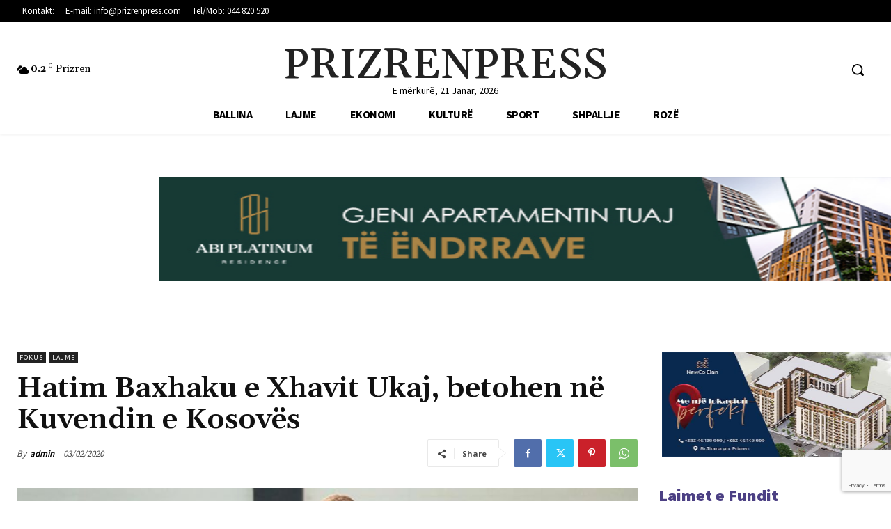

--- FILE ---
content_type: text/html; charset=UTF-8
request_url: https://prizrenpress.com/wp-admin/admin-ajax.php?td_theme_name=Newspaper&v=12.7.3
body_size: -497
content:
{"268785":101}

--- FILE ---
content_type: text/html; charset=utf-8
request_url: https://www.google.com/recaptcha/api2/anchor?ar=1&k=6LchLgwpAAAAABvX7sXs3EsPUQyySVhkTCExltWH&co=aHR0cHM6Ly9wcml6cmVucHJlc3MuY29tOjQ0Mw..&hl=en&v=PoyoqOPhxBO7pBk68S4YbpHZ&size=invisible&anchor-ms=20000&execute-ms=30000&cb=kpcwjwqtc4yt
body_size: 48516
content:
<!DOCTYPE HTML><html dir="ltr" lang="en"><head><meta http-equiv="Content-Type" content="text/html; charset=UTF-8">
<meta http-equiv="X-UA-Compatible" content="IE=edge">
<title>reCAPTCHA</title>
<style type="text/css">
/* cyrillic-ext */
@font-face {
  font-family: 'Roboto';
  font-style: normal;
  font-weight: 400;
  font-stretch: 100%;
  src: url(//fonts.gstatic.com/s/roboto/v48/KFO7CnqEu92Fr1ME7kSn66aGLdTylUAMa3GUBHMdazTgWw.woff2) format('woff2');
  unicode-range: U+0460-052F, U+1C80-1C8A, U+20B4, U+2DE0-2DFF, U+A640-A69F, U+FE2E-FE2F;
}
/* cyrillic */
@font-face {
  font-family: 'Roboto';
  font-style: normal;
  font-weight: 400;
  font-stretch: 100%;
  src: url(//fonts.gstatic.com/s/roboto/v48/KFO7CnqEu92Fr1ME7kSn66aGLdTylUAMa3iUBHMdazTgWw.woff2) format('woff2');
  unicode-range: U+0301, U+0400-045F, U+0490-0491, U+04B0-04B1, U+2116;
}
/* greek-ext */
@font-face {
  font-family: 'Roboto';
  font-style: normal;
  font-weight: 400;
  font-stretch: 100%;
  src: url(//fonts.gstatic.com/s/roboto/v48/KFO7CnqEu92Fr1ME7kSn66aGLdTylUAMa3CUBHMdazTgWw.woff2) format('woff2');
  unicode-range: U+1F00-1FFF;
}
/* greek */
@font-face {
  font-family: 'Roboto';
  font-style: normal;
  font-weight: 400;
  font-stretch: 100%;
  src: url(//fonts.gstatic.com/s/roboto/v48/KFO7CnqEu92Fr1ME7kSn66aGLdTylUAMa3-UBHMdazTgWw.woff2) format('woff2');
  unicode-range: U+0370-0377, U+037A-037F, U+0384-038A, U+038C, U+038E-03A1, U+03A3-03FF;
}
/* math */
@font-face {
  font-family: 'Roboto';
  font-style: normal;
  font-weight: 400;
  font-stretch: 100%;
  src: url(//fonts.gstatic.com/s/roboto/v48/KFO7CnqEu92Fr1ME7kSn66aGLdTylUAMawCUBHMdazTgWw.woff2) format('woff2');
  unicode-range: U+0302-0303, U+0305, U+0307-0308, U+0310, U+0312, U+0315, U+031A, U+0326-0327, U+032C, U+032F-0330, U+0332-0333, U+0338, U+033A, U+0346, U+034D, U+0391-03A1, U+03A3-03A9, U+03B1-03C9, U+03D1, U+03D5-03D6, U+03F0-03F1, U+03F4-03F5, U+2016-2017, U+2034-2038, U+203C, U+2040, U+2043, U+2047, U+2050, U+2057, U+205F, U+2070-2071, U+2074-208E, U+2090-209C, U+20D0-20DC, U+20E1, U+20E5-20EF, U+2100-2112, U+2114-2115, U+2117-2121, U+2123-214F, U+2190, U+2192, U+2194-21AE, U+21B0-21E5, U+21F1-21F2, U+21F4-2211, U+2213-2214, U+2216-22FF, U+2308-230B, U+2310, U+2319, U+231C-2321, U+2336-237A, U+237C, U+2395, U+239B-23B7, U+23D0, U+23DC-23E1, U+2474-2475, U+25AF, U+25B3, U+25B7, U+25BD, U+25C1, U+25CA, U+25CC, U+25FB, U+266D-266F, U+27C0-27FF, U+2900-2AFF, U+2B0E-2B11, U+2B30-2B4C, U+2BFE, U+3030, U+FF5B, U+FF5D, U+1D400-1D7FF, U+1EE00-1EEFF;
}
/* symbols */
@font-face {
  font-family: 'Roboto';
  font-style: normal;
  font-weight: 400;
  font-stretch: 100%;
  src: url(//fonts.gstatic.com/s/roboto/v48/KFO7CnqEu92Fr1ME7kSn66aGLdTylUAMaxKUBHMdazTgWw.woff2) format('woff2');
  unicode-range: U+0001-000C, U+000E-001F, U+007F-009F, U+20DD-20E0, U+20E2-20E4, U+2150-218F, U+2190, U+2192, U+2194-2199, U+21AF, U+21E6-21F0, U+21F3, U+2218-2219, U+2299, U+22C4-22C6, U+2300-243F, U+2440-244A, U+2460-24FF, U+25A0-27BF, U+2800-28FF, U+2921-2922, U+2981, U+29BF, U+29EB, U+2B00-2BFF, U+4DC0-4DFF, U+FFF9-FFFB, U+10140-1018E, U+10190-1019C, U+101A0, U+101D0-101FD, U+102E0-102FB, U+10E60-10E7E, U+1D2C0-1D2D3, U+1D2E0-1D37F, U+1F000-1F0FF, U+1F100-1F1AD, U+1F1E6-1F1FF, U+1F30D-1F30F, U+1F315, U+1F31C, U+1F31E, U+1F320-1F32C, U+1F336, U+1F378, U+1F37D, U+1F382, U+1F393-1F39F, U+1F3A7-1F3A8, U+1F3AC-1F3AF, U+1F3C2, U+1F3C4-1F3C6, U+1F3CA-1F3CE, U+1F3D4-1F3E0, U+1F3ED, U+1F3F1-1F3F3, U+1F3F5-1F3F7, U+1F408, U+1F415, U+1F41F, U+1F426, U+1F43F, U+1F441-1F442, U+1F444, U+1F446-1F449, U+1F44C-1F44E, U+1F453, U+1F46A, U+1F47D, U+1F4A3, U+1F4B0, U+1F4B3, U+1F4B9, U+1F4BB, U+1F4BF, U+1F4C8-1F4CB, U+1F4D6, U+1F4DA, U+1F4DF, U+1F4E3-1F4E6, U+1F4EA-1F4ED, U+1F4F7, U+1F4F9-1F4FB, U+1F4FD-1F4FE, U+1F503, U+1F507-1F50B, U+1F50D, U+1F512-1F513, U+1F53E-1F54A, U+1F54F-1F5FA, U+1F610, U+1F650-1F67F, U+1F687, U+1F68D, U+1F691, U+1F694, U+1F698, U+1F6AD, U+1F6B2, U+1F6B9-1F6BA, U+1F6BC, U+1F6C6-1F6CF, U+1F6D3-1F6D7, U+1F6E0-1F6EA, U+1F6F0-1F6F3, U+1F6F7-1F6FC, U+1F700-1F7FF, U+1F800-1F80B, U+1F810-1F847, U+1F850-1F859, U+1F860-1F887, U+1F890-1F8AD, U+1F8B0-1F8BB, U+1F8C0-1F8C1, U+1F900-1F90B, U+1F93B, U+1F946, U+1F984, U+1F996, U+1F9E9, U+1FA00-1FA6F, U+1FA70-1FA7C, U+1FA80-1FA89, U+1FA8F-1FAC6, U+1FACE-1FADC, U+1FADF-1FAE9, U+1FAF0-1FAF8, U+1FB00-1FBFF;
}
/* vietnamese */
@font-face {
  font-family: 'Roboto';
  font-style: normal;
  font-weight: 400;
  font-stretch: 100%;
  src: url(//fonts.gstatic.com/s/roboto/v48/KFO7CnqEu92Fr1ME7kSn66aGLdTylUAMa3OUBHMdazTgWw.woff2) format('woff2');
  unicode-range: U+0102-0103, U+0110-0111, U+0128-0129, U+0168-0169, U+01A0-01A1, U+01AF-01B0, U+0300-0301, U+0303-0304, U+0308-0309, U+0323, U+0329, U+1EA0-1EF9, U+20AB;
}
/* latin-ext */
@font-face {
  font-family: 'Roboto';
  font-style: normal;
  font-weight: 400;
  font-stretch: 100%;
  src: url(//fonts.gstatic.com/s/roboto/v48/KFO7CnqEu92Fr1ME7kSn66aGLdTylUAMa3KUBHMdazTgWw.woff2) format('woff2');
  unicode-range: U+0100-02BA, U+02BD-02C5, U+02C7-02CC, U+02CE-02D7, U+02DD-02FF, U+0304, U+0308, U+0329, U+1D00-1DBF, U+1E00-1E9F, U+1EF2-1EFF, U+2020, U+20A0-20AB, U+20AD-20C0, U+2113, U+2C60-2C7F, U+A720-A7FF;
}
/* latin */
@font-face {
  font-family: 'Roboto';
  font-style: normal;
  font-weight: 400;
  font-stretch: 100%;
  src: url(//fonts.gstatic.com/s/roboto/v48/KFO7CnqEu92Fr1ME7kSn66aGLdTylUAMa3yUBHMdazQ.woff2) format('woff2');
  unicode-range: U+0000-00FF, U+0131, U+0152-0153, U+02BB-02BC, U+02C6, U+02DA, U+02DC, U+0304, U+0308, U+0329, U+2000-206F, U+20AC, U+2122, U+2191, U+2193, U+2212, U+2215, U+FEFF, U+FFFD;
}
/* cyrillic-ext */
@font-face {
  font-family: 'Roboto';
  font-style: normal;
  font-weight: 500;
  font-stretch: 100%;
  src: url(//fonts.gstatic.com/s/roboto/v48/KFO7CnqEu92Fr1ME7kSn66aGLdTylUAMa3GUBHMdazTgWw.woff2) format('woff2');
  unicode-range: U+0460-052F, U+1C80-1C8A, U+20B4, U+2DE0-2DFF, U+A640-A69F, U+FE2E-FE2F;
}
/* cyrillic */
@font-face {
  font-family: 'Roboto';
  font-style: normal;
  font-weight: 500;
  font-stretch: 100%;
  src: url(//fonts.gstatic.com/s/roboto/v48/KFO7CnqEu92Fr1ME7kSn66aGLdTylUAMa3iUBHMdazTgWw.woff2) format('woff2');
  unicode-range: U+0301, U+0400-045F, U+0490-0491, U+04B0-04B1, U+2116;
}
/* greek-ext */
@font-face {
  font-family: 'Roboto';
  font-style: normal;
  font-weight: 500;
  font-stretch: 100%;
  src: url(//fonts.gstatic.com/s/roboto/v48/KFO7CnqEu92Fr1ME7kSn66aGLdTylUAMa3CUBHMdazTgWw.woff2) format('woff2');
  unicode-range: U+1F00-1FFF;
}
/* greek */
@font-face {
  font-family: 'Roboto';
  font-style: normal;
  font-weight: 500;
  font-stretch: 100%;
  src: url(//fonts.gstatic.com/s/roboto/v48/KFO7CnqEu92Fr1ME7kSn66aGLdTylUAMa3-UBHMdazTgWw.woff2) format('woff2');
  unicode-range: U+0370-0377, U+037A-037F, U+0384-038A, U+038C, U+038E-03A1, U+03A3-03FF;
}
/* math */
@font-face {
  font-family: 'Roboto';
  font-style: normal;
  font-weight: 500;
  font-stretch: 100%;
  src: url(//fonts.gstatic.com/s/roboto/v48/KFO7CnqEu92Fr1ME7kSn66aGLdTylUAMawCUBHMdazTgWw.woff2) format('woff2');
  unicode-range: U+0302-0303, U+0305, U+0307-0308, U+0310, U+0312, U+0315, U+031A, U+0326-0327, U+032C, U+032F-0330, U+0332-0333, U+0338, U+033A, U+0346, U+034D, U+0391-03A1, U+03A3-03A9, U+03B1-03C9, U+03D1, U+03D5-03D6, U+03F0-03F1, U+03F4-03F5, U+2016-2017, U+2034-2038, U+203C, U+2040, U+2043, U+2047, U+2050, U+2057, U+205F, U+2070-2071, U+2074-208E, U+2090-209C, U+20D0-20DC, U+20E1, U+20E5-20EF, U+2100-2112, U+2114-2115, U+2117-2121, U+2123-214F, U+2190, U+2192, U+2194-21AE, U+21B0-21E5, U+21F1-21F2, U+21F4-2211, U+2213-2214, U+2216-22FF, U+2308-230B, U+2310, U+2319, U+231C-2321, U+2336-237A, U+237C, U+2395, U+239B-23B7, U+23D0, U+23DC-23E1, U+2474-2475, U+25AF, U+25B3, U+25B7, U+25BD, U+25C1, U+25CA, U+25CC, U+25FB, U+266D-266F, U+27C0-27FF, U+2900-2AFF, U+2B0E-2B11, U+2B30-2B4C, U+2BFE, U+3030, U+FF5B, U+FF5D, U+1D400-1D7FF, U+1EE00-1EEFF;
}
/* symbols */
@font-face {
  font-family: 'Roboto';
  font-style: normal;
  font-weight: 500;
  font-stretch: 100%;
  src: url(//fonts.gstatic.com/s/roboto/v48/KFO7CnqEu92Fr1ME7kSn66aGLdTylUAMaxKUBHMdazTgWw.woff2) format('woff2');
  unicode-range: U+0001-000C, U+000E-001F, U+007F-009F, U+20DD-20E0, U+20E2-20E4, U+2150-218F, U+2190, U+2192, U+2194-2199, U+21AF, U+21E6-21F0, U+21F3, U+2218-2219, U+2299, U+22C4-22C6, U+2300-243F, U+2440-244A, U+2460-24FF, U+25A0-27BF, U+2800-28FF, U+2921-2922, U+2981, U+29BF, U+29EB, U+2B00-2BFF, U+4DC0-4DFF, U+FFF9-FFFB, U+10140-1018E, U+10190-1019C, U+101A0, U+101D0-101FD, U+102E0-102FB, U+10E60-10E7E, U+1D2C0-1D2D3, U+1D2E0-1D37F, U+1F000-1F0FF, U+1F100-1F1AD, U+1F1E6-1F1FF, U+1F30D-1F30F, U+1F315, U+1F31C, U+1F31E, U+1F320-1F32C, U+1F336, U+1F378, U+1F37D, U+1F382, U+1F393-1F39F, U+1F3A7-1F3A8, U+1F3AC-1F3AF, U+1F3C2, U+1F3C4-1F3C6, U+1F3CA-1F3CE, U+1F3D4-1F3E0, U+1F3ED, U+1F3F1-1F3F3, U+1F3F5-1F3F7, U+1F408, U+1F415, U+1F41F, U+1F426, U+1F43F, U+1F441-1F442, U+1F444, U+1F446-1F449, U+1F44C-1F44E, U+1F453, U+1F46A, U+1F47D, U+1F4A3, U+1F4B0, U+1F4B3, U+1F4B9, U+1F4BB, U+1F4BF, U+1F4C8-1F4CB, U+1F4D6, U+1F4DA, U+1F4DF, U+1F4E3-1F4E6, U+1F4EA-1F4ED, U+1F4F7, U+1F4F9-1F4FB, U+1F4FD-1F4FE, U+1F503, U+1F507-1F50B, U+1F50D, U+1F512-1F513, U+1F53E-1F54A, U+1F54F-1F5FA, U+1F610, U+1F650-1F67F, U+1F687, U+1F68D, U+1F691, U+1F694, U+1F698, U+1F6AD, U+1F6B2, U+1F6B9-1F6BA, U+1F6BC, U+1F6C6-1F6CF, U+1F6D3-1F6D7, U+1F6E0-1F6EA, U+1F6F0-1F6F3, U+1F6F7-1F6FC, U+1F700-1F7FF, U+1F800-1F80B, U+1F810-1F847, U+1F850-1F859, U+1F860-1F887, U+1F890-1F8AD, U+1F8B0-1F8BB, U+1F8C0-1F8C1, U+1F900-1F90B, U+1F93B, U+1F946, U+1F984, U+1F996, U+1F9E9, U+1FA00-1FA6F, U+1FA70-1FA7C, U+1FA80-1FA89, U+1FA8F-1FAC6, U+1FACE-1FADC, U+1FADF-1FAE9, U+1FAF0-1FAF8, U+1FB00-1FBFF;
}
/* vietnamese */
@font-face {
  font-family: 'Roboto';
  font-style: normal;
  font-weight: 500;
  font-stretch: 100%;
  src: url(//fonts.gstatic.com/s/roboto/v48/KFO7CnqEu92Fr1ME7kSn66aGLdTylUAMa3OUBHMdazTgWw.woff2) format('woff2');
  unicode-range: U+0102-0103, U+0110-0111, U+0128-0129, U+0168-0169, U+01A0-01A1, U+01AF-01B0, U+0300-0301, U+0303-0304, U+0308-0309, U+0323, U+0329, U+1EA0-1EF9, U+20AB;
}
/* latin-ext */
@font-face {
  font-family: 'Roboto';
  font-style: normal;
  font-weight: 500;
  font-stretch: 100%;
  src: url(//fonts.gstatic.com/s/roboto/v48/KFO7CnqEu92Fr1ME7kSn66aGLdTylUAMa3KUBHMdazTgWw.woff2) format('woff2');
  unicode-range: U+0100-02BA, U+02BD-02C5, U+02C7-02CC, U+02CE-02D7, U+02DD-02FF, U+0304, U+0308, U+0329, U+1D00-1DBF, U+1E00-1E9F, U+1EF2-1EFF, U+2020, U+20A0-20AB, U+20AD-20C0, U+2113, U+2C60-2C7F, U+A720-A7FF;
}
/* latin */
@font-face {
  font-family: 'Roboto';
  font-style: normal;
  font-weight: 500;
  font-stretch: 100%;
  src: url(//fonts.gstatic.com/s/roboto/v48/KFO7CnqEu92Fr1ME7kSn66aGLdTylUAMa3yUBHMdazQ.woff2) format('woff2');
  unicode-range: U+0000-00FF, U+0131, U+0152-0153, U+02BB-02BC, U+02C6, U+02DA, U+02DC, U+0304, U+0308, U+0329, U+2000-206F, U+20AC, U+2122, U+2191, U+2193, U+2212, U+2215, U+FEFF, U+FFFD;
}
/* cyrillic-ext */
@font-face {
  font-family: 'Roboto';
  font-style: normal;
  font-weight: 900;
  font-stretch: 100%;
  src: url(//fonts.gstatic.com/s/roboto/v48/KFO7CnqEu92Fr1ME7kSn66aGLdTylUAMa3GUBHMdazTgWw.woff2) format('woff2');
  unicode-range: U+0460-052F, U+1C80-1C8A, U+20B4, U+2DE0-2DFF, U+A640-A69F, U+FE2E-FE2F;
}
/* cyrillic */
@font-face {
  font-family: 'Roboto';
  font-style: normal;
  font-weight: 900;
  font-stretch: 100%;
  src: url(//fonts.gstatic.com/s/roboto/v48/KFO7CnqEu92Fr1ME7kSn66aGLdTylUAMa3iUBHMdazTgWw.woff2) format('woff2');
  unicode-range: U+0301, U+0400-045F, U+0490-0491, U+04B0-04B1, U+2116;
}
/* greek-ext */
@font-face {
  font-family: 'Roboto';
  font-style: normal;
  font-weight: 900;
  font-stretch: 100%;
  src: url(//fonts.gstatic.com/s/roboto/v48/KFO7CnqEu92Fr1ME7kSn66aGLdTylUAMa3CUBHMdazTgWw.woff2) format('woff2');
  unicode-range: U+1F00-1FFF;
}
/* greek */
@font-face {
  font-family: 'Roboto';
  font-style: normal;
  font-weight: 900;
  font-stretch: 100%;
  src: url(//fonts.gstatic.com/s/roboto/v48/KFO7CnqEu92Fr1ME7kSn66aGLdTylUAMa3-UBHMdazTgWw.woff2) format('woff2');
  unicode-range: U+0370-0377, U+037A-037F, U+0384-038A, U+038C, U+038E-03A1, U+03A3-03FF;
}
/* math */
@font-face {
  font-family: 'Roboto';
  font-style: normal;
  font-weight: 900;
  font-stretch: 100%;
  src: url(//fonts.gstatic.com/s/roboto/v48/KFO7CnqEu92Fr1ME7kSn66aGLdTylUAMawCUBHMdazTgWw.woff2) format('woff2');
  unicode-range: U+0302-0303, U+0305, U+0307-0308, U+0310, U+0312, U+0315, U+031A, U+0326-0327, U+032C, U+032F-0330, U+0332-0333, U+0338, U+033A, U+0346, U+034D, U+0391-03A1, U+03A3-03A9, U+03B1-03C9, U+03D1, U+03D5-03D6, U+03F0-03F1, U+03F4-03F5, U+2016-2017, U+2034-2038, U+203C, U+2040, U+2043, U+2047, U+2050, U+2057, U+205F, U+2070-2071, U+2074-208E, U+2090-209C, U+20D0-20DC, U+20E1, U+20E5-20EF, U+2100-2112, U+2114-2115, U+2117-2121, U+2123-214F, U+2190, U+2192, U+2194-21AE, U+21B0-21E5, U+21F1-21F2, U+21F4-2211, U+2213-2214, U+2216-22FF, U+2308-230B, U+2310, U+2319, U+231C-2321, U+2336-237A, U+237C, U+2395, U+239B-23B7, U+23D0, U+23DC-23E1, U+2474-2475, U+25AF, U+25B3, U+25B7, U+25BD, U+25C1, U+25CA, U+25CC, U+25FB, U+266D-266F, U+27C0-27FF, U+2900-2AFF, U+2B0E-2B11, U+2B30-2B4C, U+2BFE, U+3030, U+FF5B, U+FF5D, U+1D400-1D7FF, U+1EE00-1EEFF;
}
/* symbols */
@font-face {
  font-family: 'Roboto';
  font-style: normal;
  font-weight: 900;
  font-stretch: 100%;
  src: url(//fonts.gstatic.com/s/roboto/v48/KFO7CnqEu92Fr1ME7kSn66aGLdTylUAMaxKUBHMdazTgWw.woff2) format('woff2');
  unicode-range: U+0001-000C, U+000E-001F, U+007F-009F, U+20DD-20E0, U+20E2-20E4, U+2150-218F, U+2190, U+2192, U+2194-2199, U+21AF, U+21E6-21F0, U+21F3, U+2218-2219, U+2299, U+22C4-22C6, U+2300-243F, U+2440-244A, U+2460-24FF, U+25A0-27BF, U+2800-28FF, U+2921-2922, U+2981, U+29BF, U+29EB, U+2B00-2BFF, U+4DC0-4DFF, U+FFF9-FFFB, U+10140-1018E, U+10190-1019C, U+101A0, U+101D0-101FD, U+102E0-102FB, U+10E60-10E7E, U+1D2C0-1D2D3, U+1D2E0-1D37F, U+1F000-1F0FF, U+1F100-1F1AD, U+1F1E6-1F1FF, U+1F30D-1F30F, U+1F315, U+1F31C, U+1F31E, U+1F320-1F32C, U+1F336, U+1F378, U+1F37D, U+1F382, U+1F393-1F39F, U+1F3A7-1F3A8, U+1F3AC-1F3AF, U+1F3C2, U+1F3C4-1F3C6, U+1F3CA-1F3CE, U+1F3D4-1F3E0, U+1F3ED, U+1F3F1-1F3F3, U+1F3F5-1F3F7, U+1F408, U+1F415, U+1F41F, U+1F426, U+1F43F, U+1F441-1F442, U+1F444, U+1F446-1F449, U+1F44C-1F44E, U+1F453, U+1F46A, U+1F47D, U+1F4A3, U+1F4B0, U+1F4B3, U+1F4B9, U+1F4BB, U+1F4BF, U+1F4C8-1F4CB, U+1F4D6, U+1F4DA, U+1F4DF, U+1F4E3-1F4E6, U+1F4EA-1F4ED, U+1F4F7, U+1F4F9-1F4FB, U+1F4FD-1F4FE, U+1F503, U+1F507-1F50B, U+1F50D, U+1F512-1F513, U+1F53E-1F54A, U+1F54F-1F5FA, U+1F610, U+1F650-1F67F, U+1F687, U+1F68D, U+1F691, U+1F694, U+1F698, U+1F6AD, U+1F6B2, U+1F6B9-1F6BA, U+1F6BC, U+1F6C6-1F6CF, U+1F6D3-1F6D7, U+1F6E0-1F6EA, U+1F6F0-1F6F3, U+1F6F7-1F6FC, U+1F700-1F7FF, U+1F800-1F80B, U+1F810-1F847, U+1F850-1F859, U+1F860-1F887, U+1F890-1F8AD, U+1F8B0-1F8BB, U+1F8C0-1F8C1, U+1F900-1F90B, U+1F93B, U+1F946, U+1F984, U+1F996, U+1F9E9, U+1FA00-1FA6F, U+1FA70-1FA7C, U+1FA80-1FA89, U+1FA8F-1FAC6, U+1FACE-1FADC, U+1FADF-1FAE9, U+1FAF0-1FAF8, U+1FB00-1FBFF;
}
/* vietnamese */
@font-face {
  font-family: 'Roboto';
  font-style: normal;
  font-weight: 900;
  font-stretch: 100%;
  src: url(//fonts.gstatic.com/s/roboto/v48/KFO7CnqEu92Fr1ME7kSn66aGLdTylUAMa3OUBHMdazTgWw.woff2) format('woff2');
  unicode-range: U+0102-0103, U+0110-0111, U+0128-0129, U+0168-0169, U+01A0-01A1, U+01AF-01B0, U+0300-0301, U+0303-0304, U+0308-0309, U+0323, U+0329, U+1EA0-1EF9, U+20AB;
}
/* latin-ext */
@font-face {
  font-family: 'Roboto';
  font-style: normal;
  font-weight: 900;
  font-stretch: 100%;
  src: url(//fonts.gstatic.com/s/roboto/v48/KFO7CnqEu92Fr1ME7kSn66aGLdTylUAMa3KUBHMdazTgWw.woff2) format('woff2');
  unicode-range: U+0100-02BA, U+02BD-02C5, U+02C7-02CC, U+02CE-02D7, U+02DD-02FF, U+0304, U+0308, U+0329, U+1D00-1DBF, U+1E00-1E9F, U+1EF2-1EFF, U+2020, U+20A0-20AB, U+20AD-20C0, U+2113, U+2C60-2C7F, U+A720-A7FF;
}
/* latin */
@font-face {
  font-family: 'Roboto';
  font-style: normal;
  font-weight: 900;
  font-stretch: 100%;
  src: url(//fonts.gstatic.com/s/roboto/v48/KFO7CnqEu92Fr1ME7kSn66aGLdTylUAMa3yUBHMdazQ.woff2) format('woff2');
  unicode-range: U+0000-00FF, U+0131, U+0152-0153, U+02BB-02BC, U+02C6, U+02DA, U+02DC, U+0304, U+0308, U+0329, U+2000-206F, U+20AC, U+2122, U+2191, U+2193, U+2212, U+2215, U+FEFF, U+FFFD;
}

</style>
<link rel="stylesheet" type="text/css" href="https://www.gstatic.com/recaptcha/releases/PoyoqOPhxBO7pBk68S4YbpHZ/styles__ltr.css">
<script nonce="k_QV63cfKIs8Dz_yh4Hn-A" type="text/javascript">window['__recaptcha_api'] = 'https://www.google.com/recaptcha/api2/';</script>
<script type="text/javascript" src="https://www.gstatic.com/recaptcha/releases/PoyoqOPhxBO7pBk68S4YbpHZ/recaptcha__en.js" nonce="k_QV63cfKIs8Dz_yh4Hn-A">
      
    </script></head>
<body><div id="rc-anchor-alert" class="rc-anchor-alert"></div>
<input type="hidden" id="recaptcha-token" value="[base64]">
<script type="text/javascript" nonce="k_QV63cfKIs8Dz_yh4Hn-A">
      recaptcha.anchor.Main.init("[\x22ainput\x22,[\x22bgdata\x22,\x22\x22,\[base64]/[base64]/[base64]/[base64]/[base64]/[base64]/KGcoTywyNTMsTy5PKSxVRyhPLEMpKTpnKE8sMjUzLEMpLE8pKSxsKSksTykpfSxieT1mdW5jdGlvbihDLE8sdSxsKXtmb3IobD0odT1SKEMpLDApO08+MDtPLS0pbD1sPDw4fFooQyk7ZyhDLHUsbCl9LFVHPWZ1bmN0aW9uKEMsTyl7Qy5pLmxlbmd0aD4xMDQ/[base64]/[base64]/[base64]/[base64]/[base64]/[base64]/[base64]\\u003d\x22,\[base64]\\u003d\\u003d\x22,\x22woXDm8Kjw6wLN2ldd2XCkMKCw7wAZ8O2KnnDtsKrSnjCscO5w4VcVsKJJsK8Y8KOE8KrwrRPwrDCuh4Lwp57w6vDkR1EwrzCvlsnwrrDokdQFsOfwr1Aw6HDnnDCtl8fwofCicO/[base64]/[base64]/[base64]/Di8O/YFY8UcK2wonDmsOyw5kHKCU9wqp4XE3CjD7DusOYw7HCrcKzW8KHTBPDlEotwoorw49kwpvCgwfDgsOhbwnDnVzDrsKDwqHDuhbDhG/CtsO4wpx+KADCv0cswrhhw4tkw5V7AMONATtEw6HCjMK3w7PCrSzChzzCoGnCqFrCpRRDWcOWDVJMOcKMwoPDnzM1w6XCtBbDpcKvKMKlIXjDh8Kow6zCmh/DlxYaw5LCiw0/[base64]/[base64]/DgDPCscOVVMKgw53CkMKSUcK5OsOOeBzDo8OtElXDscKXPsOjdnvCq8OyQ8OTw5VbUcKnw4PCiDdDwoEMVgNNwrXDhlvDv8O/wqvDiMKjGSpKw7nCj8OLw4rCuHfCkhd2wo0oc8OvZMO4wpjCksObwqvCklfCosKkbsKIEcK+wpbCj05sV2pNCsKgQMKOGcKHwovCgsOIw7chw5l2w7HCtSwBwpnCrB/DkD/CsETCuWgPw7PDmcKAEcKBwpg/[base64]/[base64]/[base64]/DvwjCjlzDuUrDsnbCmyLClsKTMsKnFMKjT8KudFbCsX9vwo3CsEEAA2k0BSnDi2jCiB7CqMKfVmJBwrt3wrxsw5rDp8OdX2wWw5TCh8KZwqTDlsK7w67DicK9UX/[base64]/w5ECw7F0ccKnYcKzX8O2I8Kqw4t6O2vCqwbDucO7wpTCt8OzWcKew5PDk8Khw4ZVOMK9IsOBw6x+wrt3w5VLwqllwpbCtsO2w5jCjk59WMKCe8Khw5hKwpPCp8K8w7EqWiZ/w6HDplxQEATCmzg1EcKbw4cPwrrCry9fwp3DiADDkcOqwrTDr8KXw7PCp8K5wqh1WcKpBw7CpsOqPcKQecKkwpIKw4vDtlwLwoTDrE1Uw6/DiX18WRLDuHbCr8KpwozDjMOpw5dmLCFNw7PDusKtVMKww5lHw6fCs8Osw6TDq8KqPcO2w6zCulc7w7EofQ8Zw44sR8KQeQdLw7Ebw7/CtWkRw4XCnsKGNxA5VS/[base64]/[base64]/EzTDoV/ChsORw6U8FG3DmVvCjcOyw5/Dv3wgasOWw7spw48QwrkBTjFUAzAaw7DDvwQGI8KWwqhlwqdpwqzCnsKmw7HCqzcTwpgKwoYXd0p5woVbwoYEwozDqBY3w5XCpsOlwr9cdsOXecOCwogWwpfCohzDscOaw5rDj8K+w7AlX8Okw7ohV8OFwo/DgsOSw4ceSsKXw7BBw7jChHDCvcKxwqQSAsKuIiV9wonCpcO9G8KDOAI2f8Ouw4sYQ8KVUsKww4MFAhcQVcObH8ONwpB6HsO8WcOyw7hvw5rDmg/Di8OFw4vDkCDDtsOuUETCrsKjC8KbGsO+wovDhgVzdcK0wpvDm8KKFsOswqAow7jCmQokwpwabsK0w5DCnMOvRMOCaX7CuUsSbRpKUSfCiTTDkMKzb34Gwr7DslRrwqTDicKqw4TCuMOXPGDCjhLDgTbDt2JyMsO3OzASwr/CisOVLMOcPUFWVsK/w5sqw4XCgcOtL8KoUWrDiRfCrcK2BMOxR8K3wpwQw6LCtjQhfMK/w4c7wqVUwqRxw5x+w7Qww7nDhcKFX3vDnQgjUjXCnQzCh0M3Bixfw5dww5vCjcODw680esOta09mMsKVJsO0X8O6wqFxwpZQdMOlK2tUwrPCksOpwpzDkDZxH03DiBplCsOebC3Cv3HDtDrCjMOqf8Ogw7vCnsONQcODaV/ChMOuwoN5wqo8ecOiw4HDhBrCt8KBQCVRwpI5wo7CiBDDlgTCuiwJwpYXGwHCqcK+wrzDhMKjEsOQw6PCuwzDrhBLQS/Cpi0KZRpwwoDCvcOVCcKgw5Akw4fCmD3CjMO3GljCl8OlwpTCgmoCw7phwqvCmEPDj8Ojwqwqw6YCBRzCigfCqMKcwq8Yw7TChMKhwo7CpMKeTCgkwoXDmDBECEvCu8KfPcO8OsKvwrFwbMOnP8K3wrEHalZ/EVwjwoTDpyLCnkQFUMKjZFTClsOVLEnDs8K+DcOVwpBiKGLDmSd6WmXDikhNw5ZVwqfDrDVQw7QDecKpfn5vF8Ozw6tSwpdSbEx+CsKowowQSsOpIcK8XcOZOyvDp8OtwrJiw7bDr8KCw5/[base64]/PVvDrS0eworCpMK6w4rCmsOsw6rCtiLCimbCkWnDlyfCkcKFUsKFwoQYwrNnbFFYwq3CjVFCw6UoW0Niw4pPWMKgOjHCiwplwogsVcKfKMKdwrsHw4LDqsO2ZMOtDsOQGlknw7LDjcKFYlhFRMKVwqErwqPDjC/[base64]/IX4Zw7F6KsKdaMO8IQADH0BOw4zDvcKjeGjDqAYHSi/ChidjQMK7NsKZw5M3XFtyw4gcw4DChmHCp8K3wrZYV0PDjMOGfHjCmkcEwodqHhReDD59w77CmMOrw5PCucOJwrjDo3DDh0dgFcKnw4BRVcOMA1nCkzhowpPCmsOKwrbDj8OAw6rCkj/[base64]/CoysNNsKbZnkEN2PCnMOWwrvDsngWwrI/[base64]/DvsOKci3DhxrDucO6wpoRSRIxw4g8wposw5TClTzCrCktAsKDRywJw7bCoxPCtMK0dsKFSMOpA8Kjw7bCjsOUw5xeC2d1wp3Cs8O2w4vDv8O4w7EEOMONcsOHw6glwqbDl0TDosKFw43CrwPDiwxaaVXDqMK/w5ZJw6LCnF7CgMO9KMKTUcKWw5bDrMOvw7AnwoPCoBrCksKsw5jCrG/[base64]/[base64]/CjXHCq8O8w5xPJ2BjwqHCjlPCtsO9wqd7w5XDg8OhwozCih8BdDPCrcOMMcKUwrzDscKDwrUawo3DtsO0DCnDh8KXZ0PCvMKDKHLCjTnDmsKAXSjCmhHDuMKjw4FRFMOvTMKjLsK7DAXDoMO2VMOiBsONecK3wq/DpcKEWRlfw7jCl8OZVnLDtcOkF8K9fsOXwq5Bw5h4acKSwpDDoMOyQcOdJQHCphvCkMOzwr0pwqt8w58ow6PCvhrCrFjCvTzDtTvDisOKCMOywq/CtsO4wpPDv8Oew6/[base64]/Cp2hnJcOUO8Kkw7zCiMKqEMOEB8KSwpjCo8KBwqTDgcKXCAMVw7wVwoUBCcKLNcOuVMKVwpt4HMOuGBLDuA7DmMKYwopXSFrCn2PDssKmUMKZTsKhE8K7w6N/PMOwMg4AGBnDjEnDtMK7w4VGT0bDjjBEfARGCDMQO8O4woTCosO2S8OZfWAzH2vCgMOBSsOZCsKswrknacKvwq8nM8O5woM5MgYXaHcYKHk2V8K7EU7CtmfCgTUVw79Hw4/Dl8OCTVIbw6JoXcK8wqXCi8OJw5XCj8OEw7TDlsOQXsO9wqE9wo7CqFDDnsKsbcOYWcK/UQHDgExOw6YKScOBwqrDgxVTwqMre8K9DzvDqsOTw5wJwoHCjnYIw4bCu1pyw6rDsjIHwqUDw70kBE3CiMO+BsOSw44ywoPCg8Kiw7bCqDrDh8K4aMK3wrPDqMKUfsOQwpDCgVHDisOzFgHDgn05esO/wqvCqMKhIwlKw6dAwoxyGWZ+dMOMwp7Dh8ObwrHCsk3CtsOWw4lqGjLDv8KEZMKlw53CrBgOw73CrMO4w5l2IcOTw5oWa8KZHHrCl8O2IhXCnmPClCrDsTnDi8OEw7gowrPDtXdwOxRlw53CnmfCpBYnG0ARDcOVVMKFYW/[base64]/Cuz7DpsKHwrHCs8Olwq5Dw63Cri9MVmRkwoxkQMOxTsKXN8OHwr5ETAHCuGfDqS/DmMKKbm/Cs8Khw7fCiw5Fw5PCscOQCQjCp3hQH8K4ZwfDlFcXHAt4K8OmAVY6Rk3DuEfDtlHCocKAw7zDq8OaSMOYc1/[base64]/[base64]/DjDbDvX/[base64]/diDDp3TCsHHDuMKUwrPDgTYVOwXCjVQLwpXCmcOYS3NPRE/DtTYOdMKrwp/Dm0fCrzHCrsO9wrHDmRzClVzCv8OAwqvDl8KPYcOOwo1NKUogU17CpUTCnEpBw5DDjMOgcC4bFMO3wqXCuB7CsgtKwpTDlXQ5VsKiA3HCoSjCi8OYAcOoISvDocO7bsK5J8KkwoPDmg5oWgTDiVhqwpNnw57CsMOWRMKDSsKbasOAwq/CisOlw4Ulw50pw5/CuWXCjzlKXXdfw6wpw7XCrRd3fGodVgFAw7YFb3EOP8OzwqDDnjjCvgRWH8O6w69Sw6Emwp/DoMO1wr0aBELDisKLVHTDl01Qwp1qwpXDmsO5ZsKww7V/wpLCr11VOMO9w53DlUTDjh/DpsKlw55Dwo9CAH1hw7rDgsKUw7PCphxfw4vDh8KOwq8AdBZ3wr7DjTDCkgFFw47DugPDgTRww5bDpSPCjW0jwpzCpXXDu8OdLMO/esKUwqvDpkbCg8KMesOueSlvwrfDsGjCiMO3wp/DsMK4ScOIwqLDmn16N8Kcw7rDusKYS8Ohw7rCtcOOOsKOwqhfw513d2pHXcOLA8KcwqB2wqcUw4J6d0dkCkDDijnDlcKxwoQbw4kXwrzDjCJGCFbDllQ/BcKVJH9qB8Kbf8KLw7rCg8OnwqTChnEmW8OCw5PDlsOjexLCtDYWwovCo8OcHsOMD1Y8w7jDoCNhaXELwqsfwrk6bcODAcKcRRjDuMKYI03Dh8OwXXbCn8OiSRRJPmopbMKvw4cpCV1hwqh5Ch/[base64]/NWHDtWMZfyYbQcK+fcOfwqnDmcO5w5knCMOMwqHDj8OFwqsSDEU1ZcOrw7p3fsKGI0zCm3PDjAU0QcO5w47DhlsXdW9Ywp/DnVsgwrrDgDMdNmcfCsO/QQx5w7LCrm3CpsKxZcKAw7vCrnpqwohlYDMPSDrDocOIwo1WwqzDrcOvIxFpQ8KbZSrCiWjDvcKhfloUMEjCmMOuByV3YB0zw7NZw5vDryfDksO2XcOhPWbDssOFFi7Di8KDMhkww5XDomHDjcOHwpDDv8KswpQzw4LDiMOOWgbDn0/[base64]/w7caWsOaI03ClzDCgAVnw6bDhcK9wqHChMK5w6PDuSvCkETDtsKtYcK/w4XCtcOIO8KCw6jDkyo/wqsxF8Klw44Swp9twpDCpsKfM8KtwpRGwr8pYxfDhcOZwpbCjRwtwrbDt8OnD8OKwqYRwoDDvFjDs8Kzw7rCiMKBKDTDpg3DusOcw64dwobDvcKZwqBiw4MYDWDDqmnCol3CosOKNcK+w7RzPQvDrsOYwqpPOyjDq8KOw43Dsg/CscOmw5bDrcOzd0B1dsKZKx3DqsOcw7wxbcKuw7JVw64+w5bCnsKeCEPDqcOFbHYTWcKdw6V2ZmB0EEDCqkDDkHMGwq5PwqcxBwgEIsOawqNUMi/CoCHDqk4Sw6NcewHCl8OhDHDDucKcVgTDrMKawqc7UG9NVkE9BznCqsOSw4zCgFnCisKOQMOgwogawpFxY8OCwoB4w43CucKHAMKMw59AwrdAQ8O4OMOmw5w2MsKWC8OEwpVzwpEwUCV4eVkER8KlwqXDrgTCnVQFCUHDmcKPwo/DhsO1w63DoMKMIX95w6ggDcKaKG/DucKzw7lSw6vCu8OvIMO1wq/CmyUZwrvCicKyw7x3N09wwo7DssOhcVlAH2LCjcOvw43Di1JjbsK6wrnDvsO1wobDusKvGT3DmEvDmMOmFMOOw4ZjVEsnXADDpkEiwoDDlHdeKMOjwonDmMOfUT1Dw7YowofDoAzDjUE8wrw0aMO9KDdfw4DDh1/CnT50fWbCrRluUcOzF8OXwoHDqBQ5wo9PasOAw4TDtsKkJcKXw7LDk8Kkw7J1w4kgSMKywoDDuMKbRSZkYMKhU8OGM8OdwqN3Qm5cwpYjw7QLcSIhCCTDsho5JcKFdl8tZlkDw4sAecKTw7/DgsOzAAJTw7ZRJ8O+OMO8w6B+WBvCpjYHVcK2JzjDqcOaS8KRwoZxeMO3w4PDgGFDw6kNwqFRKMKgYFPCusOFMcKbwpPDi8OdwqgWT07CnnPDjGgJwrYcwqHCqcKEVR7Du8ODHRbDmMKda8O7XwHDi1p+w68Pw6rCqTgFP8OtHSAEwqAFaMKiwpPDqUDCnh/DvR/ChcKdwpPDgsOCecODKBxew5ZmI0pcT8O9Q0bCkcKdL8KHw6hCADvDjmIWZ2TCgsKEw6QCF8KVUyN/w5cGwqFUwqBEw7TCvlzCm8KUek4QV8KDWMO6ZsOHOEgTw7/[base64]/CtcK/b8OVdjZkw5LCgCPDo0p3VAHDnynCu8ORw73CsMOFWDk+wrjCl8OqZ0HCtsKgw4R/[base64]/DgX7DkcKmQ8KZwrNhT8K0PMOXAcKgwoXDmHJ4wpLCr8Orw5Fvw5/Di8Omw5HCpULCr8Kow4ESDBnDlMO+Rh5VL8KFw4oLw6QPLVpFwpYxwrROeBLDqRYDFsKKDsO5fcKKwpg/w7oRwo/DjkR3S3fDnXI9w5dDJghTAMKBw4vDigMhYhPCgWbCvMO6E8OEw7vDhcOACGMJBw0NVArDtnTCr33DuBs5w7MGw5N+wpMDTCARC8K/cjhJw60HPDXClsKBJ0PCgMOzQsKeRMOYwqLCucKTw68yw7MQwoFrcsKxesOgw53Cs8OTwrwfWsKGw7Jiw6bDm8OEP8K1woh2w6k4cl9UQCVQwovCh8Kec8KBw4s/w63DgsKdOsO8w5XCkSDCtCjDpjQ9woExEsOrwobDlcK0w6jCpzHDjCAGPcKnYiBHw6/[base64]/ClUfDi8OPw6jDsjoQEMKlIxXDuRXDtsOxwoTCvhogfEvClUrDucOkCMKtw7nDvyDCkUjCsy5Qw7rCmcKYVWrCoh00fBPDgMOCZ8KoDUfDoDHDi8KOQsKlHsOEw77Dm3cIw7zDhsKZEBU6w7LCuCLDl3ZdwodwwqzDtUEoPEbCjG/ChiVwOyHDsBfDjw3DqSfDsSMzMyhvLkLDmCEHS2UlwqNPasOHQXIGRnDDjkJjwo54XcO5VcOLXm5/WMOBwp7CpWNBasKbcMOYcMOQw4UTw75bw5rCqVQkwpdPwqPDvTvCosOiAnrDul4uw5LChcKCw69/w4Umw5o/TsO5wo4Bw4DClFLDhW1heCZ0wrrDkMKrZsOuecO5Y8O6w4PCg1HChHHChsKZXHQFXlPDo3ZyM8K1JB9IWsOZFsKuWkgHBBIfXMK6w7QAw6Zpw6jDg8KEFsO/wrUmw4TDm3tzw5hqccK8w70eW09uw7UiYcK7w51ZF8OQwqLDlMOLw7wjw788wplKemUeFcOUwqU+BsKtwr/Du8KIw5wEO8K9ISwJw4kTWsKkw4/[base64]/CmCLDkmTDt2UQwowPw64qw74oDgJIHnBSf8OoCMO/woQGwofCg2p1bBF5w4bDpcO2GsKEUEMmw7vDkcK3w4bChcOqwpUPwrjDoMK3JMK/w4XCt8OgcDwVw4TCjF/[base64]/Z8KIw45xJAp1fkBgQ8K6fl8BR8Ovwr0BYGoyw6NRw7HDp8KaRMKpw4jCsjjDiMKoJMKjwqgeS8Kzw4IBwrkXe8OhSMOxSCXCgEjDi1fCucKSZ8KWwowCf8Kow480ScKlB8OCQSjDtsO+D3rCq37Ds8KSTwfDhSdIw7pZworCjMOJZjLDpcKSwphNwrzCty7DpzzCjsO/BSA+UMKyb8Kwwq/DvsKUXMOrVxdoAT1Mwq3CqE/CssOkwqrCvsOgV8KrEgHClhkmwpnCusOHwqLCmsKuFQfCqlkywqPCqsKaw6VVeT7Cm3ELw6xhw6bDgyZlJ8O5QArDrcKhwod4fSJxd8Kzwr0Iw5DCkcOawrciwpfDnAkywrpUNsKoacK2wrsTw5jDs8KDw5vCi3RfegbCuWAubcOmw7XCvm4NL8K/[base64]/ChEfDk8O0wooaUcONXU/[base64]/CjMOew5rDgw3DqsOmJ1TCgMKMw7Njw60+RWYPRi/Cr8OzGcKEX19/KMO7w50UwpjDkjzDoXpgw4zCpMOJXcOQL1DCk3N2w6Z0worDrsK3VFrCl3NTCsO/wo7CqcOTT8OOw7fCvkjDrRIdW8KhRRpZX8K6csK8wpAlw5EAwpzChcKHw7PCm2puw5nCnE14TcOnwqIgPMKiIBwIQ8ONwoDDtMOqw5DCnCbCnsKowoHDonzDoxfDhATDkcK4DErDugrCvSTDnD9dwplYwo8xwr7DtHk3wqDCumd/w5TDpjLCr0PClDzDlMOCw4Ypw4TDncKLMjTCqHLDuTMeCWLDgMO/w6vDo8OQF8Oew5UHwqfCmmIpw67DpyV3UcOVwprCgsKZC8KRwpswwprCjcONbcKzwojCiDfCscOQOXRgChh9w5rCiTrCjcKyw6J5w4zClcK9wp/[base64]/VcKQL8K5W8OfwoHCiMOFf08eUgvDv0U2KsO9J2fCiwpFwrjDtcO9ccK5w7HDgWbCpsOzwodjwrZHacKfw6LDtcOnw6FWw4zDn8K4wrjDkyXCkRTCkGXCo8K5w5jCjhnCo8KzwqfDusKJOGI6w6liw4BcMsOVUwjDo8KYVhPDtMOBL2bCuzLDhsK1W8O9PV5Uwp/CqExpw71Ew6JEw5XCuSzDmsKAC8Khw55MTTcJN8Ote8KrZETClHANw48nYWdDw7rCssOVZFHDvXPCtcK4EkXDmsOYQC5WQcK0w5bChAZ9w5nDpcKLw4bClVoqUMOxahIcVyYJw6dzTFlYXMKVw4BNY0ZLenLDscO/w5rChsKgw55acyAhwpHDjjvCmB/DnMO4wqwlDsOCHmgAw4xdP8KFwqoLMMObw7lwwpvDolTCjcO4E8OqUMKZBMKffsKHXsKmwrMoOg/DjXbDix0NwoE3wpM5Igk1E8KLGsO+FsOOVMK4a8OJwqHCvlHCu8K4wqATT8OGM8KUwpp9dMKbXsOUwpLDtBhKwrolUh/Ds8K2YMO/[base64]/Ol8bEn/Ck8KfBMKkwqXDv8Oww6HDkQUvFcKJwoPDnxF3NsOaw4R5KnTCiVhXal48w47DlsO0w5TDkE/DtXByI8KBA0kUwp/Dj2dkwq/DsTrChVlVwr3CgQASBwfDm2FJwqPDjkTClsKmwp0RdcKawpJnCAvDvnjDhX1XacKcwpEtdcObLToyDh5WDE/CjE4cKcO2DsOSwpYML3ERwr0kw5LCuHlDEMOVcMKqIwzDrShtWcOSw5TClsOOHsOVw5hVwrHDrWc+PE05A8KFYG/CtcODwok2McOAw7wCGXYgw5XCrsOBworDisKrPsKCw4EvUcKmwqLDrxfCr8KGPsKQw5tww7jDiCAWXhnCiMOEJ0htF8OBDCJUMxDDoDfDtMOxw5/DtyRMMyEVLDvCtsOpR8K1ehgewr0qIMOlw5lgDMOkM8OIwrp6HHRrw5fCg8OZbmHDnsKgw79Ow5rDkcKzw6rDkkbDmMOTw7FKOsOgGUXCu8OVwpjDi0deWsOrw4l5wp/CrwgTw4rDgMKuw4nDgsO2w7Mzw63CocOpwqFEAR9tLEUhbAnCtB5HA2AfXChKwpwdw598WMOiw60rPBDDksObFcK+wpYXw6kPw7jCh8KvVnZFdUHCi29cwqHCil0Qw53DnsOXUcKwKUXDl8OXZwLDh0QwY2jCmcKAw7obdsO3wqM5wr1jwq1Vw6/[base64]/CpsKwwrkuwpwawozCoFXCnGjCtMKuJcK0TzPCj8KIWX/DssOsM8OpwrJiw41sUTMdwqAjKTbCjsK8w4vDulpHwqx9XcKSIMObacKewpUmPnN0w5vDr8OXAsKYw53CssOaR2dBfsKCw5/Dj8KIw63CvMKWFALCq8Ofw6vCi2/DhS/DnCULUC/[base64]/[base64]/JmwIw4trSS5/[base64]/CqXdYSUPCikUiwq3ClULDlcOWKGDDjkxowpRmK23ChsKwwrR9w5/CpRQMAwcvwqsYfcO1J1fCmsOpw4w3WcK4OMKVw44cwpZOwr8Qw6TCosOeYDnCuEPCtcOaLsOBw7gBw6TDj8O+w5PChCDCo3DDvGEuB8K0wps7wqAtwpBXVMKSBMO9wrvDrMKqAiDCll/DjsOCw6HCqljClsK7woZ4wrBRwr4awodlW8OkcH/Co8OyY3F3K8KGw6taPkIww5wdwonDr2wfUMOSwq0tw6RQMcKLecOZwpXCmMKQPWXCpw7CtHLDvcOkA8KEwpgtECnCijjCh8OUwr/CksOLwrzDrG/CoMORw53DqMONwqrDqMOpEMKWYmA2LmzCu8OQwpzDqjlNWDdDOsOGPzBrwr/CnRLCg8OcworDi8Ovw6bDhjfDigMUw7vDkkXDkRoLwrfCisObIMOKw4fDvcOEwpwbwqEjwozCnmElwpRawo1+JsKUwrTDocK/L8K0wp/DkDXClcO+w4jCtsKpZCnCq8KHw69CwodFw788w7sOw7PDrHHCv8Kjw53DjcKBw7jDmcOOw5Etw7rDjBnDrC0DwrHCsHLCicOAHVxKajTCo0XCmllRJTNEwp/DhMKrw77CqcOaPsOuXyE6w4lRw6Riw4zCrMKIw71bO8OHTWxmaMODw5dsw6sbT1hGw4slC8OTw7Qpw6PCoMOzw4Qdwr7DgMOfO8OCGMK+ZsKMw7PDicKOw6MuaBJcSH0YDsK0wpHDo8KywqDCosOzw7NuwpYVK0ovbBLCuHl4w4kCBcOowrnCqSfDgsKWcDfCksKlwp/Cj8KEHcO9w47DgcOJw6nCkmDCimw2wqbCjMO0wpcmw70Uw57CrsO4w5waTMKqEMO3XMKiw6HDv3hAZnsbw7XCjDcvw5jCmMObw4JEHMKgw5ZPw6HCocKqwpRuwro5OiRVLsKvw49jwrkhZHDDisKLATEjw5M0UVPDkcOpw49WO8KrwqrDj2UVwrhAw4/ClmfDnm8+w4LDqjscJkdjLUhpG8KjwoMCw4Yfa8OowoQAwqpqWh3CssKIw5p/w5xaEcObw7LDmHglwr3Do1vDrgVNJkNow7lKZMKMBMKew7UTw6o0C8Onw7LCoW/CsW7DtMOZwpDCrMOCQQrDlHDCriNwwqUAw61rDyc1woPDpMKFOlF2b8Onw7N3F3wkw4RoHyzDqmlZRsOEwpIvwqYGJMOidsKTDhwuw6bCvCRTFhlgBsO0w4YeccK0w5nCtkR7w7/[base64]/DpANzLwxYVsOhwo8SFSdHGcOcw4/DqcOZSMKMw5UnGEknUsKuw7sGRcKdw5jDvcKPHcOzdHNlwpLDvl3DsMOJGnbChMO3XkEFw4TDqSLDgUvDiyARwpF0w503w4lkw6fCrz7Cn3DDlhJCwqInw4MLw4nDs8K4wp3CncOGMnzDj8OJdxQvw65vwphFwpB0w4sSEllHw5LDlsOpw5/DjsKZw51iKW16wo4AZHfCmcKlwp/Ci8K+w78PwooHXHMRNnJ7VFJLw7BrwpbCgcKUwpLCjSDDr8Kbwr7DsXplw5dMw4lBw5PDkHjDksKLw7nCn8Oxw6PCvCNhdcKiEsK1w5JNX8KXw6LDkcKJEsK5S8KBwobCqHorw59Vw7/DhcKvN8OyCknCpcOAw4BLw7zCh8KjwpvDpVAiw5/DrMK6w7QZwqDCuXpKwoYqX8KTwqXDj8K7Dx/[base64]/Dv8OTCExPD8ObbMOdwrIrwpU7w74QJk3DtT/DmMKSXwfDvMKkYk8WwqVsccKsw5cUw4tDUE0Nw5jDtTvDkx3CrMO2MsOfXmbDvxFEdMKHw67DuMOtwq3CoBNZIhzDhTPCiMOAw7/DpSPCoR/[base64]/CtEnDhMOww7tOwrIbJcK3woPCtsO0w6UYwqZXw6Y9w7FKw6ZjVsONDsKHUMKNbcKmw7NxMMKZVsOywpnDigTCqsO7NXbCh8OKw5FKwpVAeBANQCrDhXxgwoLCo8KRTV4vwpDCmQnDrBo/WcKnf2FMTDsmNcKKZ2toO8OHAMOFX2TDr8KDbmLCjcKfw4ljUUTDoMKRwr7DoRLDjGPDgitjw7nDucO3ccO6YsO/[base64]/DvRQtRw4Ewr/CicKoDcKLw5DCnMOtGg0cR3N2JcOKb0rDgsOsCHDChXYPd8KCwrzDqsKLwr1/P8O2UMKUw482wq8lITrDucOYwpTCmMOvaG8hwql1woXCosOHScKsCsO4MsKKPcKNNU4NwroWRHkgVQnClEYnw53DqSYUwpdtDCFvV8OFVsKgwrRyW8KITkJhwo8IMsOtw6F1NcOYw7lHwpwaBg7CtMK9w7BxIcOmw5FwWsKLTjXCgnjCu23CgR/CsS3CiRVYcsO6UMODw40fFys+GcKhwrXCtzJoWsK9w7pPDMK3L8KFwo8twqJ8w7Mtw6/DkmDCo8OQd8KKFMOWGCrDtMKrwqNyAm/CglFqw5FBw6HDvXEUw685XhdlbEPDlhMVAsKWdMK/[base64]/w4VxKMKaKQPCosOKwq3CrwHCtmxCw6XDqF/DlS7ClxBlwpLDqcK/woU/w7YOYcKTDmrCr8KQE8KywojDqTBDw53DoMKwUi4AdcKyGEQ5E8OLYUzChMK2w7XCojhFMR9dw7TCmMOWwpdmwr/DkQnCijBiwq/DvScUw6tUUCN2dWPCu8Oswo3Cq8O0wqFsQ3/DtD5uwqkyBcKlYcOjwovCqQETbhTClnjDqFEpw6k/w43DqiNeXGtGccKsw7pbwopWwqoWw6bDlyLCoU/CpMKUwqXDkDgjb8Kfwr/DlRY/QsOPw4HDssK5w7TDs2nCmXFcEsOHAMKyA8Knw7LDvcKgESpYwrTClsOhUmoPP8KYYg3CmHlMwqZMW19EXcODSl3DqG3CkMOuCMO1eSbCiUQyR8K2eMKow7TCm0UvUcOhwpLDr8KOw6rDlCd7w6J/[base64]/w5Qgf8KbYcORw7zCtxjDm3hnYCnDvXjDjMKpIMKOYhJBw40nfGPCuk9/w5svw6nDr8KUKk3Cs1TDosKFScKwMsOmw75pb8OWKcKcQUPDohkFIcOVw47CpSwRw5LDjMOXdMK+U8KDEWkHw5ltw7hww4cdAxsFfEjChCrCk8K1CxUfw57Cl8OKwrbCvD53w5IRwqfDsQ/DjRYewofCqMOlC8K6IcK3w7k3OsK/[base64]/DmMKrwqvDi8K7wqrDsCNfw73ClMOvGsOAw7oDw6wLDMOgw7QqIsO0wonDq1zDjsOIw7/CqlIEIsK3w5tWZDDCg8KLNnvCmcKPJFUsdyDDjA7CqWxqwqced8KsDMOKw5PCq8OxMU/[base64]/CtMKIw6bDmcOzOsO5wpvDhcKKQlE0EsKVw7LDpEZuw5fDhVzDi8KdAkfDp31QUm8aw67CmXHCtsKUwrDDlWJxwqB3w4kvw7QkXG/Ckw/ChcKTwpzDrcKRYMO5YD0+PRPDusKpQg/Dm2xQwp3DsW1kw64bIUt4eiN/[base64]/CiyFEAsKEwrvDlsOcw51cw63DphjDiFkTKhM1cG3Dv8Ohw6BbUk83w6nDlcKEw4LCvXjDg8OeVXYzwpTDsH1/JMOsw67DnsOdSMKlAcO9wovCpA1fRCrClhjCvcKOw6TDsQbDj8OEPDPCg8Kjw60nWlfCvmjDtV/DoSjCoR81w6/[base64]/[base64]/DscOcw6nDozR6OlvCkcOpwoxMbcKOwoUHwqQ0N8OvZzQAMMOaw61dQHBkwp4zY8Olw7Epwo1INMOzZg3DssOIw78nw6HCu8OmL8OvwodmSMK2SXXDpVTDkkPDgXpvw4IjeiJRHj3DsgEkHsKpwoRnw7jCq8OGwp3CtX03CsKIY8OPVyF8IcKpw6YJwq/CpRBRwqwpwo1Bw4XClg1kDy1aJcOXwoHCpDzClMKPwrDCvXLDtjnDuRgsw67DimMGwpfDpiVbUsOJHlQULsOoecKkFX/DusKtFMOgwqzDuMKkZjhpwqJ2bTd+wqVow47CtsKRw5vCl3/CvcKEwq9uEMOvUX3Dn8ORbFIiwprClXrDucOqG8OSB2hYImTDvsOfwp/ChGDCqQvCjMKew6cxAMOXwpHCuxbCgi8uw79jUsK3w7nCisKbw5TCv8OSPAfDpsOOORnCpht0QcKiw7EHBW5+GAEVw4Zmw7w/[base64]/w7nDrGXCqRAWClVkw6rCrhfDuVkLCcOMR8Ksw7JvOMKWw5PCsMKPY8OccVIjagAhF8Kcb8Kzw7ImE3DDrsOWwpkdF309w4E1DQXCgHTCi2o7w5PDqMKjEyXCkAQEdcOUEMOIw7XDhQ0Hw6FIw77CqgRqKMOGwovCjcO/w43Dp8O/wpNTJsO1wqcTwrHDrzxARQcBLsKNwq/DhsOjwqnCusONDF8CUVd8TMK/[base64]/DpEEzTF3CgRt/[base64]/asOlSsKYwq1aJEXCthRTDsKUXMKELsKNwpxWDzPCk8O6RcOtw5fDoMKGwpgsPRZIw4fCkMOeeMOhwpAkVlnDpjLDmcOrQsK0KHEJw4PDhcKiw4kGacOnw41qE8Ojw6x3BsKtwppBE8KeOC0QwowZwpjCl8KLw5/CnMKKTMKEwqXCoXcGw6LDjS/DpMOJc8K2csKewo0cVcOiPsKnw5sWYMOWwq/Dn8O1TWoKw5ZAUsOTwpBMwo5ywpzDgUTDgS7CqcKXwrfCg8Kzwo7DgADCvsKKw7vCk8Oja8Ome24BDGBCGGHDqn8Jw6XCr3zChcOVWBEUesKnCBbDpzfCjnrDt8OhLMOaahzDv8OsORbCqsKAIsOZcBrCjFDDil/DpS15L8KJw7RmwrvCusKvw7TDn3fCjXw1IixTHlZ2acO8EU93w6PDjMK1NHw5AMO7cSsZwqzCscOJwr9gwpfDuFLDsX/Cq8K3REvDsngfQ3Z3L3kxw782wo/CjDjCtMKywpLCoVAJwoLCr08Pw5PCvyU6fw3CtnjCoMKew7ozwp7CvsOMw5HDm8K4wrRTUDEZC8K1HncZw5/CssORL8KNCsO0A8Oxw4fCpSQ9AcK5csO6wolfw4rDuxbDlRPDtsKCw4bCinBaZsKcTx5xPiHClsOYwrhXw7rCmsKyAETClQtNH8OYwqVYw6xhw7U5wrfDjsOFXG/[base64]/DgxDDvlFpBMKKYzoUw4LDvcKow5xuwqpKTsOyQgPDsiDCkcKIw4BjXFbDv8OBwrEnMsOewpHDmMOiZcOJw4/CsVkzwpjDpVthZsOaw4nCmMKQEcOMKMKXw6YsfsKfw7xHfsO+wpfDlTzCg8KuNl7CmMKZAcOiF8O7w4vDp8KZZB/[base64]/V18ew7UMEMOKw6TCj14wfsKIeMOnCMKHwrY0woAlwofDpMKvw4HDogkoXk3Cn8Kvw5oMw5kMRS/DikzCssOnMAzCuMK7wqvDvMOlw6nDkTgdR1Qdw4UHwo/DlsKiwqguFsOOwr3DtgFuwpnCsFrDqmfDiMKlw41xwrknYmJpwqtqP8Kowp0rUkbCrhDChTRSw4hnwqt+Dw7Dl0PDo8KewpZbcMKHwp/ChMK6aDY5wppQSDBhw7QYJcORw6VCwrs5w68DfMObGcKQw6Y8DCJpV1LCkhIzHmHDlMODFsKpLsKUK8OHBjMkw6AnKyPDvGnDksO4wrzDgMKawoFGEU/DlsOQGVPDtyYXP1R0PcKbWsK2UMKsw5jCjWPDmcO/w7PCokMBPXxVw7rDm8OPKsORTMOmw5g1wqTDk8KJdsKRwr8kwpPDijpBFApmwpjDjl4VTMKrw5wrw4PDmsKhQml8AcKvIhjCm0TDr8KzJcKGIDrCnsOQwrrClxLCscKjcCgkw69sWBnChnJBwrl4eMK7wohnVsOGUyfDiElIwrp6w6XDhGcpwptgOcKDcm/CvAXCmW1JKmpjwqRJwrDCv0lnwoAHw4lqfRvCqsKWNsKXwpXDlGAjaydOLh/DvMOyw77Dh8KGw4hvecOZTUxzw5DDrlFlwoPDgcO5Ez/Dm8K0wpFDL13CrDsLw7g3w4bCuVoqRMOaYEBgw4UjDcKjwoE2wp8EfcOmasKtw715DizDp13CqMOUd8KGEcK9NcKaw5bClcKvwp4lw4XDsE0Iw6/[base64]/DmcKYwqLDosK9wq1Qw4RHw73DmS9Ew7TDtg8bw57DsMKIwpJPw7/CuQApwrzCv2HCusKqw5M4w6IWBMOFWHFzwprDg0c\\u003d\x22],null,[\x22conf\x22,null,\x226LchLgwpAAAAABvX7sXs3EsPUQyySVhkTCExltWH\x22,0,null,null,null,1,[21,125,63,73,95,87,41,43,42,83,102,105,109,121],[1017145,275],0,null,null,null,null,0,null,0,null,700,1,null,0,\[base64]/76lBhn6iwkZoQoZnOKMAhnM8xEZ\x22,0,0,null,null,1,null,0,0,null,null,null,0],\x22https://prizrenpress.com:443\x22,null,[3,1,1],null,null,null,1,3600,[\x22https://www.google.com/intl/en/policies/privacy/\x22,\x22https://www.google.com/intl/en/policies/terms/\x22],\x22+WJsvXsUalqRyJniVLx0qb0hJTA8g5ESeMvHiu/WzO8\\u003d\x22,1,0,null,1,1769025043651,0,0,[126,235,2],null,[158,233,244,179],\x22RC-5e2mZoKNiSI38g\x22,null,null,null,null,null,\x220dAFcWeA4YM3PISJYwrC3pDrXnImKqFo6XBOC-J2S3_LTQzpRBUdHPWUjDLLiATu7Cm1XMa0aPQsuyJBGJhufe9xadqkS9BFit2A\x22,1769107843578]");
    </script></body></html>